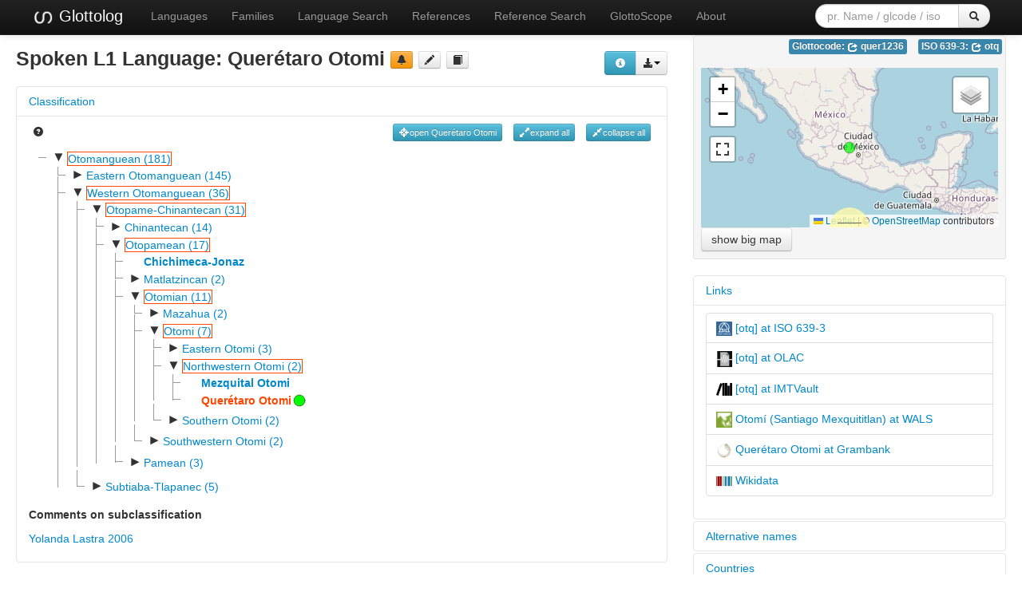

--- FILE ---
content_type: text/html; charset=utf-8
request_url: https://glottolog.org/resource/languoid/id/quer1236
body_size: 18376
content:
<!DOCTYPE html>
<html lang="en">
    
    
    <head>
        <meta charset="utf-8">
        <title>
            Glottolog 5.2 -
            Querétaro Otomi
        </title>
        <meta name="viewport" content="width=device-width, initial-scale=1.0">
        <meta name="description" content="">
        <meta name="author" content="">
        <link rel="shortcut icon"
              href="https://glottolog.org/static/favicon.ico?v=9f3f8cd893876bfacc0f4dc9f16a9c19"
              type="image/x-icon" />

        <link href="https://glottolog.org/clld-static/css/packed.2bdb87f7.css" rel="stylesheet">

        <script src="https://glottolog.org/clld-static/js/packed.d9597719.js"></script>

        <link rel="unapi-server" type="application/xml" title="unAPI" href="https://glottolog.org/unapi">
        <script src="https://glottolog.org/_js"></script>
        
    <link rel="alternate" type="application/rdf+xml" href="https://glottolog.org/resource/languoid/id/quer1236.rdf"
          title="Structured Descriptor Document (RDF/XML format)"/>
    <link rel="alternate" type="text/n3" href="https://glottolog.org/resource/languoid/id/quer1236.n3"
          title="Structured Descriptor Document (n3 format)"/>

    </head>
    <body id="r-language">
        

        <div id="top" class="navbar navbar-static-top navbar-inverse">
            <div class="navbar-inner">
                <div class="container-fluid">
                    <a class="btn btn-navbar" data-toggle="collapse" data-target=".nav-collapse">
                        <span class="icon-bar"></span>
                        <span class="icon-bar"></span>
                        <span class="icon-bar"></span>
                    </a>
                    
  <a class="brand" href="https://glottolog.org/" title="Glottolog 5.2">
      <img src="https://glottolog.org/static/glottolog_logo.png" width="28"/>
      Glottolog
  </a>

                    <div class="nav-collapse collapse">
                        <ul class="nav">
                        
                            <li id="menuitem_languages" class="">
                                <a href="https://glottolog.org/glottolog/language" title="Languages">Languages</a>
                            </li>
                        
                            <li id="menuitem_families" class="">
                                <a href="https://glottolog.org/glottolog/family" title="Families">Families</a>
                            </li>
                        
                            <li id="menuitem_search" class="">
                                <a href="https://glottolog.org/glottolog" title="Language Search">Language Search</a>
                            </li>
                        
                            <li id="menuitem_sources" class="">
                                <a href="https://glottolog.org/langdoc" title="References">References</a>
                            </li>
                        
                            <li id="menuitem_query" class="">
                                <a href="https://glottolog.org/langdoc/complexquery" title="Reference Search">Reference Search</a>
                            </li>
                        
                            <li id="menuitem_glottoscope" class="">
                                <a href="https://glottolog.org/langdoc/status" title="GlottoScope">GlottoScope</a>
                            </li>
                        
                            <li id="menuitem_about" class="">
                                <a href="https://glottolog.org/about" title="About">About</a>
                            </li>
                        </ul>
                    
  <div class="pull-right">
    <form class="navbar-form form-search" role="search" action="https://glottolog.org/glottolog">
      <div class="input-append">
        <input tabindex="1" type="text" class="search-query input-medium" placeholder="pr. Name / glcode / iso" name="search" id="site-search-input">
        <button tabindex="2" id="site-search-button" class="btn" type="submit"><i class="icon-search"></i></button>
      </div>
    </form>
  </div>

                    </div><!--/.nav-collapse -->
                </div>
            </div>
        </div>

        <div class="container-fluid">
            <abbr class="unapi-id" title="https%3A%2F%2Fglottolog.org%2Fresource%2Flanguoid%2Fid%2Fquer1236"></abbr>
                















<div class="row-fluid">
    <div class="span8">
        <div style="float: right; margin-top: 20px;"><div><div class="btn-group right"><button class="btn btn-info dl-widget-IRepresentation" data-content="&lt;div&gt;&lt;p&gt;You may download alternative representations of the data on
&amp;#34;Querétaro Otomi&amp;#34; by clicking the button &lt;i class=&#34;icon-download-alt&#34;&gt;&lt;/i&gt;&lt;/p&gt;&lt;dl&gt;&lt;dt&gt;Newick format&lt;/dt&gt;&lt;dd&gt;Classification tree represented in Newick format.
    &lt;/dd&gt;&lt;dt&gt;PhyloXML&lt;/dt&gt;&lt;dd&gt;Classification tree rooted at the current languoid represented in PhyloXML.
    &lt;/dd&gt;&lt;dt&gt;SVG Classification Tree&lt;/dt&gt;&lt;dd&gt;Classification tree rooted at the current languoid rendered as svg graphic in an
    HTML page.
    &lt;/dd&gt;&lt;/dl&gt;&lt;/div&gt;" type="button"><i class="icon-info-sign icon-white"></i></button><a class="btn dropdown-toggle" data-toggle="dropdown" href="#" id="rsc-dl-opener"><i class="icon-download-alt"></i><span class="caret"></span></a><ul class="dropdown-menu"><li><a href="#" id="rsc-dl-html" onclick="document.location.href = CLLD.route_url(&#34;language_alt&#34;, {&#34;ext&#34;: &#34;html&#34;, &#34;id&#34;: &#34;quer1236&#34;}); return false;">html</a></li><li><a href="#" id="rsc-dl-json" onclick="document.location.href = CLLD.route_url(&#34;language_alt&#34;, {&#34;ext&#34;: &#34;json&#34;, &#34;id&#34;: &#34;quer1236&#34;}); return false;">JSON</a></li><li><a href="#" id="rsc-dl-n3" onclick="document.location.href = CLLD.route_url(&#34;language_alt&#34;, {&#34;ext&#34;: &#34;n3&#34;, &#34;id&#34;: &#34;quer1236&#34;}); return false;">RDF serialized as n3</a></li><li><a href="#" id="rsc-dl-newick.txt" onclick="document.location.href = CLLD.route_url(&#34;language_alt&#34;, {&#34;ext&#34;: &#34;newick.txt&#34;, &#34;id&#34;: &#34;quer1236&#34;}); return false;">Newick format</a></li><li><a href="#" id="rsc-dl-nt" onclick="document.location.href = CLLD.route_url(&#34;language_alt&#34;, {&#34;ext&#34;: &#34;nt&#34;, &#34;id&#34;: &#34;quer1236&#34;}); return false;">RDF serialized as nt</a></li><li><a href="#" id="rsc-dl-phylo.xml" onclick="document.location.href = CLLD.route_url(&#34;language_alt&#34;, {&#34;ext&#34;: &#34;phylo.xml&#34;, &#34;id&#34;: &#34;quer1236&#34;}); return false;">PhyloXML</a></li><li><a href="#" id="rsc-dl-rdf" onclick="document.location.href = CLLD.route_url(&#34;language_alt&#34;, {&#34;ext&#34;: &#34;rdf&#34;, &#34;id&#34;: &#34;quer1236&#34;}); return false;">RDF serialized as xml</a></li><li><a href="#" id="rsc-dl-treeview.html" onclick="document.location.href = CLLD.route_url(&#34;language_alt&#34;, {&#34;ext&#34;: &#34;treeview.html&#34;, &#34;id&#34;: &#34;quer1236&#34;}); return false;">SVG Classification Tree</a></li><li><a href="#" id="rsc-dl-ttl" onclick="document.location.href = CLLD.route_url(&#34;language_alt&#34;, {&#34;ext&#34;: &#34;ttl&#34;, &#34;id&#34;: &#34;quer1236&#34;}); return false;">RDF serialized as turtle</a></li></ul></div><script>    $(document).ready(function() {
        $('.dl-widget-IRepresentation').clickover({
            html: true,
            title: 'Download information',
            placement: 'left',
            trigger: 'click'
        });
    });</script></div></div>
        <h3>
            Spoken L1 Language: <span class="level-language">Querétaro Otomi</span>
            <a class="btn-warning btn-mini btn" href="mailto:glottolog@eva.mpg.de?subject=Error%20in%20Glottolog%20languoid%20quer1236&amp;body=Dear%20Glottolog%20maintainers%2C%0A%0AI%20found%20an%20error%20in%20languoid%20quer1236%3A%20Quer%C3%A9taro%20Otomi." title="report a problem" type="button"><i class="icon-bell"></i></a>
            <a class="btn-mini btn" href="https://github.com/glottolog/glottolog/blob/master/languoids/tree/otom1299/west2783/otop1241/otop1242/otom1297/otom1300/nort3201/quer1236/md.ini" title="see on GitHub" type="button"><i class="icon-pencil"></i></a>
            <a class="btn-mini btn" href="#refs" title="go to references" type="button"><i class="icon-book"></i></a>
        </h3>

        
    <div class="accordion" id="Classification-accordion" style="margin-top: 1em; clear: right;">
        
    <div class="accordion-group">
        <div class="accordion-heading">
            <a class="accordion-toggle" data-toggle="collapse" data-parent="#Classification-accordion" href="#acc-Classification" title="click to hide or show Classification">
                Classification
            </a>
        </div>
        <div id="acc-Classification" class="accordion-body collapse in">
            <div class="accordion-inner">
                
            
            <div style="overflow: visible;">
                <ul class="inline pull-left">
                    <li>
                        <a href="https://glottolog.org/glottolog/glottologinformation#classification"><i class="icon-question-sign"></i></a>
                    </li>
                </ul>
                <ul class="inline pull-right">
                    <li><button class="btn-info btn-mini btn" onclick="GLOTTOLOG3.Tree.open(&#39;tree&#39;, &#39;quer1236&#39;, true)" title="open current node" type="button"><i class="icon-screenshot icon-white"></i>open Querétaro Otomi</button></li>
                    <li><button class="btn-info btn-mini btn" onclick="GLOTTOLOG3.Tree.open(&#39;tree&#39;)" title="expand all nodes (up to language level)" type="button"><i class="icon-resize-full icon-white"></i>expand all</button></li>
                    <li><button class="btn-info btn-mini btn" onclick="GLOTTOLOG3.Tree.close(&#39;tree&#39;)" title="collapse all nodes" type="button"><i class="icon-resize-small icon-white"></i>collapse all</button></li>
                </ul>
                <div id="tree">
                </div>

                    <h5>Comments on subclassification</h5>
                    <p><p><a class="Source" href="https://glottolog.org/resource/reference/id/310415" title="Yolanda Lastra 2006">Yolanda Lastra 2006</a> </p></p>

            </div>
        
        
            </div>
        </div>
    </div>

    </div>

        <script>
            $(document).ready(function () {
                GLOTTOLOG3.Tree.init('tree', [{"id": "otom1299", "pk": 21, "iso": null, "level": "family", "label": "Otomanguean (181)", "children": [{"id": "east2557", "pk": 471, "iso": null, "level": "family", "label": "Eastern Otomanguean (145)", "children": [{"id": "amuz1253", "pk": 1962, "iso": null, "level": "family", "label": "Amuzgo-Mixtecan (61)", "children": [{"id": "amuz1254", "pk": 3593, "iso": null, "level": "family", "label": "Amuzgoan (3)", "children": [{"id": "guer1243", "pk": 5494, "iso": "amu", "level": "language", "label": "Guerrero Amuzgo", "children": []}, {"id": "ipal1235", "pk": 5492, "iso": "azm", "level": "language", "label": "Ipalapa Amuzgo", "children": []}, {"id": "sanp1260", "pk": 5493, "iso": "azg", "level": "language", "label": "San Pedro Amuzgos Amuzgo", "children": []}]}, {"id": "mixt1422", "pk": 3592, "iso": null, "level": "family", "label": "Mixtecan (58)", "children": [{"id": "mixt1423", "pk": 5490, "iso": null, "level": "family", "label": "Mixtec-Cuicatec (55)", "children": [{"id": "cuic1234", "pk": 7901, "iso": null, "level": "family", "label": "Cuicatec (2)", "children": [{"id": "tepe1280", "pk": 10680, "iso": "cux", "level": "language", "label": "Tepeuxila Cuicatec", "children": [{"id": "sant1437", "pk": 13696, "iso": null, "level": "dialect", "label": "Santa Mar\u00eda P\u00e1palo", "children": []}]}, {"id": "teut1235", "pk": 10681, "iso": "cut", "level": "language", "label": "Teutila Cuicatec", "children": []}]}, {"id": "mixt1427", "pk": 7902, "iso": null, "level": "family", "label": "Mixtec (53)", "children": [{"id": "amol1236", "pk": 10685, "iso": "mbz", "level": "language", "label": "Amoltepec Mixtec", "children": []}, {"id": "cent2266", "pk": 10686, "iso": null, "level": "family", "label": "Central-Western Baja Mixtec (2)", "children": [{"id": "nort2986", "pk": 13704, "iso": "mxa", "level": "language", "label": "Northwest Oaxaca Mixtec", "children": []}, {"id": "sila1250", "pk": 13705, "iso": "mks", "level": "language", "label": "Silacayoapan Mixtec", "children": [{"id": "sans1274", "pk": 16466, "iso": null, "level": "dialect", "label": "San Sim\u00f3n Zahuatl\u00e1n", "children": []}]}]}, {"id": "coas1316", "pk": 10687, "iso": null, "level": "family", "label": "Coast Mixtec (7)", "children": [{"id": "east2746", "pk": 13706, "iso": null, "level": "family", "label": "East Coast Mixtec (3)", "children": [{"id": "chay1249", "pk": 16469, "iso": "mih", "level": "language", "label": "Chayuco Mixtec", "children": []}, {"id": "jami1235", "pk": 16468, "iso": "mxt", "level": "language", "label": "Jamiltepec Mixtec", "children": []}, {"id": "tutu1243", "pk": 16467, "iso": "mtu", "level": "language", "label": "Tututepec Mixtec", "children": [{"id": "sant1441", "pk": 18843, "iso": null, "level": "dialect", "label": "Santa Mar\u00eda Acatepec", "children": []}]}]}, {"id": "ixta1235", "pk": 13708, "iso": "vmj", "level": "language", "label": "Ixtayutla Mixtec", "children": []}, {"id": "west2832", "pk": 13707, "iso": null, "level": "family", "label": "West Coast Mixtec (3)", "children": [{"id": "pino1237", "pk": 16472, "iso": "mio", "level": "language", "label": "Pinotepa Nacional Mixtec", "children": []}, {"id": "sanj1281", "pk": 16470, "iso": "mjc", "level": "language", "label": "San Juan Colorado Mixtec", "children": []}, {"id": "sant1436", "pk": 16471, "iso": "mza", "level": "language", "label": "Santa Mar\u00eda Zacatepec Mixtec", "children": []}]}]}, {"id": "east2735", "pk": 10688, "iso": null, "level": "family", "label": "Eastern Alta Mixtec (11)", "children": [{"id": "diux1235", "pk": 13710, "iso": "xtd", "level": "language", "label": "Diuxi-Tilantongo Mixtec", "children": []}, {"id": "sout3400", "pk": 13709, "iso": null, "level": "family", "label": "Southeastern Alta Mixtec (9)", "children": [{"id": "sout3002", "pk": 16475, "iso": "mxy", "level": "language", "label": "Southeastern Nochixtl\u00e1n Mixtec", "children": []}, {"id": "teoz1234", "pk": 16473, "iso": null, "level": "family", "label": "Teozacoalco Mixtec (6)", "children": [{"id": "huit1252", "pk": 18844, "iso": "mxs", "level": "language", "label": "Huitepec Mixtec", "children": []}, {"id": "mitl1235", "pk": 18848, "iso": "vmm", "level": "language", "label": "Mitlatongo Mixtec", "children": []}, {"id": "sind1284", "pk": 18846, "iso": null, "level": "family", "label": "Sindihuic (2)", "children": [{"id": "sanm1294", "pk": 20781, "iso": "xtp", "level": "language", "label": "San Miguel Piedras Mixtec", "children": []}, {"id": "sind1277", "pk": 20780, "iso": "xts", "level": "language", "label": "Sindihui Mixtec", "children": []}]}, {"id": "tama1339", "pk": 18847, "iso": "vmx", "level": "language", "label": "Tamazola Mixtec", "children": []}, {"id": "yuta1240", "pk": 18845, "iso": "mab", "level": "language", "label": "Yutanduchi Mixtec", "children": []}]}, {"id": "tlaz1238", "pk": 16474, "iso": null, "level": "family", "label": "Tlazoyal-Penoles (2)", "children": [{"id": "peno1244", "pk": 18849, "iso": "mil", "level": "language", "label": "Pe\u00f1oles Mixtec", "children": [{"id": "sanm1297", "pk": 20784, "iso": null, "level": "dialect", "label": "San Mateo Tepantepec", "children": []}, {"id": "sant1445", "pk": 20783, "iso": null, "level": "dialect", "label": "Santa Mar\u00eda Pe\u00f1oles", "children": []}, {"id": "sant1446", "pk": 20782, "iso": null, "level": "dialect", "label": "Santiago Tlazoyaltepec", "children": []}]}, {"id": "tlaz1235", "pk": 18850, "iso": "mqh", "level": "language", "label": "Tlazoyaltepec Mixtec", "children": []}]}]}, {"id": "tida1235", "pk": 13711, "iso": "mtx", "level": "language", "label": "Tida\u00e1 Mixtec", "children": []}]}, {"id": "guer1245", "pk": 10693, "iso": null, "level": "family", "label": "Guerrero Mixtec (6)", "children": [{"id": "coic1240", "pk": 13720, "iso": null, "level": "family", "label": "Coicoyan-Metlatonoc (2)", "children": [{"id": "metl1238", "pk": 16479, "iso": "mxv", "level": "language", "label": "Metlat\u00f3noc Mixtec", "children": []}, {"id": "west2643", "pk": 16478, "iso": "jmx", "level": "language", "label": "Western Juxtlahuaca Mixtec", "children": [{"id": "coic1238", "pk": 18854, "iso": null, "level": "dialect", "label": "Coicoy\u00e1n", "children": []}, {"id": "cuev1239", "pk": 18851, "iso": null, "level": "dialect", "label": "Cuevas Mixtec", "children": []}, {"id": "sanj1280", "pk": 18853, "iso": null, "level": "dialect", "label": "San Juan Pi\u00f1as", "children": []}, {"id": "sanm1291", "pk": 18852, "iso": null, "level": "dialect", "label": "San Mart\u00edn Peras", "children": []}]}]}, {"id": "nucl1835", "pk": 13721, "iso": null, "level": "family", "label": "Nuclear Guerrero Mixtec (4)", "children": [{"id": "alac1244", "pk": 16481, "iso": "mim", "level": "language", "label": "Alacatlatzala Mixtec", "children": [{"id": "atla1271", "pk": 18859, "iso": null, "level": "dialect", "label": "Atlamajalcingo del Monte", "children": []}, {"id": "cuat1239", "pk": 18857, "iso": null, "level": "dialect", "label": "Cuatzoquitengo", "children": []}, {"id": "plan1238", "pk": 18861, "iso": null, "level": "dialect", "label": "Plan de Guadalupe", "children": []}, {"id": "poto1253", "pk": 18858, "iso": null, "level": "dialect", "label": "Potoichan", "children": []}, {"id": "toto1307", "pk": 18860, "iso": null, "level": "dialect", "label": "Tototepec", "children": []}]}, {"id": "alco1235", "pk": 16480, "iso": "xta", "level": "language", "label": "Alcozauca Mixtec", "children": [{"id": "petl1238", "pk": 18855, "iso": null, "level": "dialect", "label": "Petlacalancingo Mixtec", "children": []}, {"id": "xoch1238", "pk": 18856, "iso": null, "level": "dialect", "label": "Xochapa Mixtec", "children": []}]}, {"id": "sout3401", "pk": 16482, "iso": null, "level": "family", "label": "Southwestern Guerrero Mixtec (2)", "children": [{"id": "ayut1236", "pk": 18862, "iso": "miy", "level": "language", "label": "Ayutla Mixtec", "children": []}, {"id": "yolo1241", "pk": 18863, "iso": "xty", "level": "language", "label": "Yoloxochitl Mixtec", "children": []}]}]}]}, {"id": "juxt1235", "pk": 10682, "iso": "vmc", "level": "language", "label": "Juxtlahuaca Mixtec", "children": []}, {"id": "mixt1430", "pk": 10691, "iso": null, "level": "family", "label": "Mixtepec-Yucunicoco Mixtec (2)", "children": [{"id": "mixt1425", "pk": 13716, "iso": "mix", "level": "language", "label": "Mixtepec Mixtec", "children": []}, {"id": "yucu1254", "pk": 13717, "iso": null, "level": "language", "label": "Yucunicoco Mixtec", "children": []}]}, {"id": "nort3198", "pk": 10690, "iso": null, "level": "family", "label": "Northeastern Alta Mixtec (2)", "children": [{"id": "apas1235", "pk": 13714, "iso": "mip", "level": "language", "label": "Apasco-Apoala Mixtec", "children": []}, {"id": "soya1236", "pk": 13715, "iso": "vmq", "level": "language", "label": "Soyaltepec Mixtec", "children": []}]}, {"id": "nort3199", "pk": 10689, "iso": null, "level": "family", "label": "Northern Alta Mixtec (2)", "children": [{"id": "coat1241", "pk": 13713, "iso": "miz", "level": "language", "label": "Coatzospan Mixtec", "children": []}, {"id": "cuya1240", "pk": 13712, "iso": "xtu", "level": "language", "label": "Cuyamecalco Mixtec", "children": []}]}, {"id": "nort3200", "pk": 10683, "iso": null, "level": "family", "label": "Northern Baja Mixtec (3)", "children": [{"id": "chaz1235", "pk": 13697, "iso": "xtb", "level": "language", "label": "Chazumba Mixtec", "children": []}, {"id": "chig1239", "pk": 13699, "iso": "mii", "level": "language", "label": "Chigmecatitl\u00e1n Mixtec", "children": []}, {"id": "sout3001", "pk": 13698, "iso": "mit", "level": "language", "label": "Southern Puebla Mixtec", "children": []}]}, {"id": "tezo1241", "pk": 10692, "iso": null, "level": "family", "label": "Tezoatlanic (2)", "children": [{"id": "caca1250", "pk": 13719, "iso": "miu", "level": "language", "label": "Cacaloxtepec Mixtec", "children": []}, {"id": "tezo1238", "pk": 13718, "iso": "mxb", "level": "language", "label": "Tezoatl\u00e1n Mixtec", "children": [{"id": "tezo1239", "pk": 16477, "iso": null, "level": "dialect", "label": "Tezoatl\u00e1n", "children": []}, {"id": "yucu1251", "pk": 16476, "iso": null, "level": "dialect", "label": "Yucu \u00d1uti", "children": []}]}]}, {"id": "west2824", "pk": 10684, "iso": null, "level": "family", "label": "Western Alta Mixtec (14)", "children": [{"id": "nort2985", "pk": 13701, "iso": "xtn", "level": "language", "label": "Northern Tlaxiaco Mixtec", "children": [{"id": "mont1271", "pk": 16461, "iso": null, "level": "dialect", "label": "Monte Verde Mixtec", "children": []}, {"id": "yoso1238", "pk": 16460, "iso": null, "level": "dialect", "label": "Yoso\u00f1ama", "children": []}]}, {"id": "ocot1243", "pk": 13703, "iso": "mie", "level": "language", "label": "Ocotepec Mixtec", "children": [{"id": "sant1438", "pk": 16465, "iso": null, "level": "dialect", "label": "Santa Catarina Yosonotu", "children": []}]}, {"id": "sout3402", "pk": 13700, "iso": null, "level": "family", "label": "Southwestern Alta Mixtec (8)", "children": [{"id": "chal1278", "pk": 16459, "iso": null, "level": "family", "label": "Chalcatongic (7)", "children": [{"id": "atat1240", "pk": 18835, "iso": null, "level": "family", "label": "Atatlahuca-Monteverde (2)", "children": [{"id": "atat1238", "pk": 20777, "iso": "mib", "level": "language", "label": "Atatl\u00e1huca Mixtec", "children": []}, {"id": "sant1439", "pk": 20776, "iso": "mdv", "level": "language", "label": "Santa Luc\u00eda Monteverde Mixtec", "children": []}]}, {"id": "itun1239", "pk": 18834, "iso": "mce", "level": "language", "label": "Itundujia Mixtec", "children": []}, {"id": "sanm1295", "pk": 18833, "iso": "mig", "level": "language", "label": "San Miguel El Grande Mixtec", "children": [{"id": "sanm1296", "pk": 20775, "iso": null, "level": "dialect", "label": "San Miguel Chalcatongo", "children": []}, {"id": "sanp1259", "pk": 20773, "iso": null, "level": "dialect", "label": "San Pedro Molinos", "children": []}, {"id": "sant1443", "pk": 20772, "iso": null, "level": "dialect", "label": "Santa Catarina Ticu\u00e1", "children": []}, {"id": "sant1442", "pk": 20774, "iso": null, "level": "dialect", "label": "Santa Mar\u00eda Yosoy\u00faa", "children": []}]}, {"id": "sini1248", "pk": 18831, "iso": null, "level": "family", "label": "Sinicahua-Tijaltepec (2)", "children": [{"id": "sini1243", "pk": 20770, "iso": "xti", "level": "language", "label": "Sinicahua Mixtec", "children": []}, {"id": "tija1235", "pk": 20771, "iso": "xtl", "level": "language", "label": "Tijaltepec Mixtec", "children": []}]}, {"id": "yoso1239", "pk": 18832, "iso": "mpm", "level": "language", "label": "Yosond\u00faa Mixtec", "children": []}]}, {"id": "sout3000", "pk": 16458, "iso": "meh", "level": "language", "label": "Southwestern Tlaxiaco Mixtec", "children": [{"id": "nuyo1238", "pk": 18830, "iso": null, "level": "dialect", "label": "Nuyoo", "children": []}, {"id": "yucu1249", "pk": 18829, "iso": null, "level": "dialect", "label": "Yucuhiti", "children": []}]}]}, {"id": "tlax1236", "pk": 13702, "iso": null, "level": "family", "label": "Tlaxiacic (4)", "children": [{"id": "magd1235", "pk": 16463, "iso": "xtm", "level": "language", "label": "Magdalena Pe\u00f1asco Mixtec", "children": [{"id": "sana1284", "pk": 18842, "iso": null, "level": "dialect", "label": "San Agust\u00edn Tlacotepec", "children": []}, {"id": "sanc1244", "pk": 18840, "iso": null, "level": "dialect", "label": "San Crist\u00f3bal Amoltepec Mixtec", "children": []}, {"id": "sanm1293", "pk": 18838, "iso": null, "level": "dialect", "label": "San Mateo Pe\u00f1asco Mixtec", "children": []}, {"id": "sanm1292", "pk": 18841, "iso": null, "level": "dialect", "label": "San Miguel Achiutla Mixtec", "children": []}, {"id": "sant1440", "pk": 18839, "iso": null, "level": "dialect", "label": "Santo Domingo Heund\u00edo Mixtec", "children": []}]}, {"id": "taca1257", "pk": 16464, "iso": "xtt", "level": "language", "label": "Tacahua-Yolotepec Mixtec", "children": []}, {"id": "yucu1256", "pk": 16462, "iso": null, "level": "family", "label": "Yucuane-Teita (2)", "children": [{"id": "sanj1282", "pk": 18837, "iso": "xtj", "level": "language", "label": "Teita-Tataltepec Mixtec", "children": [{"id": "sanj1292", "pk": 20778, "iso": null, "level": "dialect", "label": "San Juan Teita", "children": []}, {"id": "sant1444", "pk": 20779, "iso": null, "level": "dialect", "label": "Santa Maria Tataltepec", "children": []}]}, {"id": "yucu1250", "pk": 18836, "iso": "mvg", "level": "language", "label": "Yucua\u00f1e Mixtec", "children": []}]}]}]}]}]}, {"id": "triq1251", "pk": 5491, "iso": null, "level": "family", "label": "Trique (3)", "children": [{"id": "chic1273", "pk": 7904, "iso": "trs", "level": "language", "label": "Chicahuaxtla Triqui", "children": [{"id": "lagu1250", "pk": 10694, "iso": null, "level": "dialect", "label": "Laguna", "children": []}]}, {"id": "copa1237", "pk": 7905, "iso": "trc", "level": "language", "label": "Copala Triqui", "children": []}, {"id": "sanm1298", "pk": 7903, "iso": "trq", "level": "language", "label": "San Mart\u00edn Itunyoso Triqui", "children": []}]}]}]}, {"id": "mang1426", "pk": 1964, "iso": null, "level": "family", "label": "Manguean (2)", "children": [{"id": "chia1262", "pk": 3597, "iso": "cip", "level": "language", "label": "Chiapanec", "children": []}, {"id": "moni1237", "pk": 3596, "iso": "mom", "level": "language", "label": "Mangue", "children": [{"id": "diri1255", "pk": 5504, "iso": null, "level": "dialect", "label": "Diria", "children": []}, {"id": "nucl1669", "pk": 5502, "iso": null, "level": "dialect", "label": "Jinotepe-Nindir\u00ed", "children": []}, {"id": "nagr1240", "pk": 5501, "iso": null, "level": "dialect", "label": "Nagrandan", "children": []}, {"id": "nico1263", "pk": 5500, "iso": null, "level": "dialect", "label": "Nicoya", "children": []}, {"id": "oris1240", "pk": 5503, "iso": null, "level": "dialect", "label": "Orisi", "children": []}, {"id": "orot1239", "pk": 5499, "iso": null, "level": "dialect", "label": "Oroti\u00f1a", "children": []}]}]}, {"id": "popo1292", "pk": 1963, "iso": null, "level": "family", "label": "Popoloca-Zapotecan (82)", "children": [{"id": "popo1293", "pk": 3594, "iso": null, "level": "family", "label": "Popolocan-Mazatecan (18)", "children": [{"id": "ixca1247", "pk": 5495, "iso": null, "level": "family", "label": "Ixcatec-Chocho-Popolocan (9)", "children": [{"id": "choc1278", "pk": 7906, "iso": null, "level": "family", "label": "Chocho-Popolocan (8)", "children": [{"id": "choc1279", "pk": 10695, "iso": "coz", "level": "language", "label": "Chochotec", "children": []}, {"id": "popo1294", "pk": 10696, "iso": null, "level": "family", "label": "Popolocan (7)", "children": [{"id": "sanl1248", "pk": 13724, "iso": "pps", "level": "language", "label": "San Lu\u00eds Temalacayuca Popoloca", "children": []}, {"id": "sanm1301", "pk": 13723, "iso": "pls", "level": "language", "label": "San Marcos Tlalcoyalco Popoloca", "children": []}, {"id": "sout3385", "pk": 13722, "iso": null, "level": "family", "label": "Southwestern Popolocan (5)", "children": [{"id": "coyo1236", "pk": 16483, "iso": "pbf", "level": "language", "label": "Coyotepec Popoloca", "children": [{"id": "sanm1302", "pk": 18865, "iso": null, "level": "dialect", "label": "San Mateo Zoyamazalco Popoloca", "children": []}, {"id": "sanv1243", "pk": 18864, "iso": null, "level": "dialect", "label": "San Vicente Coyotepec Popoloca", "children": []}]}, {"id": "sanj1285", "pk": 16485, "iso": "poe", "level": "language", "label": "San Juan Atzingo Popoloca", "children": []}, {"id": "tepe1282", "pk": 16484, "iso": null, "level": "family", "label": "Tepexi-Zapotitlan (3)", "children": [{"id": "mezo1235", "pk": 18868, "iso": "pbe", "level": "language", "label": "Mezontla Popoloca", "children": []}, {"id": "sanf1264", "pk": 18866, "iso": "pow", "level": "language", "label": "San Felipe Otlaltepec Popoloca", "children": [{"id": "huej1238", "pk": 20786, "iso": null, "level": "dialect", "label": "Huejonapan", "children": []}, {"id": "sant1453", "pk": 20785, "iso": null, "level": "dialect", "label": "Santa Mar\u00eda Nativitas", "children": []}]}, {"id": "sant1454", "pk": 18867, "iso": "pca", "level": "language", "label": "Santa In\u00e9s Ahuatempan Popoloca", "children": [{"id": "ahua1238", "pk": 20788, "iso": null, "level": "dialect", "label": "Ahuatempan Popoloca", "children": []}, {"id": "todo1238", "pk": 20787, "iso": null, "level": "dialect", "label": "Todos Santos Almolonga Popoloca", "children": []}]}]}]}]}]}, {"id": "ixca1245", "pk": 7907, "iso": "ixc", "level": "language", "label": "Ixcatec", "children": []}]}, {"id": "maza1295", "pk": 5496, "iso": null, "level": "family", "label": "Mazatecan (9)", "children": [{"id": "maza1309", "pk": 7911, "iso": null, "level": "family", "label": "Central Mazatec (2)", "children": [{"id": "huau1238", "pk": 10701, "iso": "mau", "level": "language", "label": "Huautla Mazatec", "children": [{"id": "sanm1303", "pk": 13735, "iso": null, "level": "dialect", "label": "San Mateo", "children": []}, {"id": "sanm1304", "pk": 13734, "iso": null, "level": "dialect", "label": "San Miguel", "children": []}]}, {"id": "maza1296", "pk": 10702, "iso": "vmz", "level": "language", "label": "Mazatl\u00e1n Mazatec", "children": [{"id": "loma1263", "pk": 13736, "iso": null, "level": "dialect", "label": "Loma Grande", "children": []}, {"id": "zoya1238", "pk": 13737, "iso": null, "level": "dialect", "label": "Zoyaltitla", "children": []}]}]}, {"id": "chiq1250", "pk": 7908, "iso": "maq", "level": "language", "label": "Chiquihuitl\u00e1n Mazatec", "children": []}, {"id": "teco1234", "pk": 7910, "iso": null, "level": "family", "label": "Northwest Alta Mazatec (2)", "children": [{"id": "pueb1234", "pk": 10700, "iso": "pbm", "level": "language", "label": "Puebla and Northeastern Mazatec", "children": [{"id": "sanf1265", "pk": 13731, "iso": null, "level": "dialect", "label": "San Francisco Huehuetl\u00e1n Mazatec", "children": []}, {"id": "sanl1250", "pk": 13732, "iso": null, "level": "dialect", "label": "San Lorenzo Cuanecuiltitla Mazatec", "children": []}, {"id": "sant1456", "pk": 13733, "iso": null, "level": "dialect", "label": "Santa Ana Ateixtlahuaca Mazatec", "children": []}]}, {"id": "sanj1286", "pk": 10699, "iso": "maa", "level": "language", "label": "San Jer\u00f3nimo Tec\u00f3atl Mazatec", "children": [{"id": "sana1287", "pk": 13728, "iso": null, "level": "dialect", "label": "San Antonio Eloxochitl\u00e1n Mazatec", "children": []}, {"id": "sanl1249", "pk": 13730, "iso": null, "level": "dialect", "label": "San Lucas Zoquiapan Mazatec", "children": []}, {"id": "sans1275", "pk": 13729, "iso": null, "level": "dialect", "label": "San San Jer\u00f3nimo Mazatec", "children": []}, {"id": "sant1455", "pk": 13727, "iso": null, "level": "dialect", "label": "Santa Cruz Ocopetatillo Mazatec", "children": []}]}]}, {"id": "vall1259", "pk": 7909, "iso": null, "level": "family", "label": "Valley Mazatec (4)", "children": [{"id": "ayau1236", "pk": 10697, "iso": null, "level": "family", "label": "Ayautlic (3)", "children": [{"id": "ayau1235", "pk": 13726, "iso": "vmy", "level": "language", "label": "Ayautla Mazatec", "children": []}, {"id": "nort3406", "pk": 13725, "iso": null, "level": "family", "label": "Northern Baja Mazatec (2)", "children": [{"id": "ixca1246", "pk": 16486, "iso": "mzi", "level": "language", "label": "Ixcatl\u00e1n Mazatec", "children": []}, {"id": "soya1237", "pk": 16487, "iso": "vmp", "level": "language", "label": "Soyaltepec Mazatec", "children": []}]}]}, {"id": "jala1237", "pk": 10698, "iso": "maj", "level": "language", "label": "Jalapa De D\u00edaz Mazatec", "children": []}]}]}]}, {"id": "zapo1436", "pk": 3595, "iso": null, "level": "family", "label": "Zapotecan (64)", "children": [{"id": "chat1268", "pk": 5497, "iso": null, "level": "family", "label": "Chatino (7)", "children": [{"id": "core1263", "pk": 7913, "iso": null, "level": "family", "label": "Core Chatino (6)", "children": [{"id": "coas1314", "pk": 10703, "iso": null, "level": "family", "label": "Coastal Chatino (5)", "children": [{"id": "east2736", "pk": 13739, "iso": null, "level": "family", "label": "Eastern Chatino (4)", "children": [{"id": "east2558", "pk": 16491, "iso": "cly", "level": "language", "label": "Eastern Highland Chatino", "children": []}, {"id": "nopa1235", "pk": 16490, "iso": "cya", "level": "language", "label": "Nopala Chatino", "children": []}, {"id": "west2644", "pk": 16488, "iso": "ctp", "level": "language", "label": "Western Highland Chatino", "children": [{"id": "pani1261", "pk": 18870, "iso": null, "level": "dialect", "label": "Panixtlahuaca Chatino", "children": []}, {"id": "sanj1283", "pk": 18871, "iso": null, "level": "dialect", "label": "San Juan Quiahije Chatino", "children": []}, {"id": "yait1239", "pk": 18869, "iso": null, "level": "dialect", "label": "Yaitepec Chatino", "children": []}]}, {"id": "zaca1242", "pk": 16489, "iso": "ctz", "level": "language", "label": "Zacatepec Chatino", "children": []}]}, {"id": "tata1258", "pk": 13738, "iso": "cta", "level": "language", "label": "Tataltepec Chatino", "children": []}]}, {"id": "zenz1235", "pk": 10704, "iso": "czn", "level": "language", "label": "Zenzontepec Chatino", "children": []}]}, {"id": "teoj1234", "pk": 7912, "iso": null, "level": "language", "label": "Teojomulco Chatino", "children": []}]}, {"id": "zapo1437", "pk": 5498, "iso": "zap", "level": "family", "label": "Zapotec (57)", "children": [{"id": "nucl1765", "pk": 7916, "iso": null, "level": "family", "label": "Core Zapotec (53)", "children": [{"id": "macr1276", "pk": 10707, "iso": null, "level": "family", "label": "Macrocoatecano (6)", "children": [{"id": "amat1239", "pk": 13742, "iso": null, "level": "family", "label": "Amatecano (2)", "children": [{"id": "amat1238", "pk": 16493, "iso": "zpo", "level": "language", "label": "Amatl\u00e1n Zapotec", "children": []}, {"id": "tlac1240", "pk": 16492, "iso": "zpk", "level": "language", "label": "Tlacolulita Zapotec", "children": []}]}, {"id": "coat1245", "pk": 13743, "iso": null, "level": "family", "label": "Coatecano (3)", "children": [{"id": "coat1242", "pk": 16494, "iso": null, "level": "family", "label": "Coatlan-Loxicha Zapotec (2)", "children": [{"id": "coat1243", "pk": 18872, "iso": "zps", "level": "language", "label": "Coatl\u00e1n Zapotec", "children": []}, {"id": "sanb1241", "pk": 18873, "iso": "zpx", "level": "language", "label": "San Baltazar Loxicha Zapotec", "children": []}]}, {"id": "sanv1242", "pk": 16495, "iso": "zpt", "level": "language", "label": "San Vicente Coatl\u00e1n Zapotec", "children": []}]}, {"id": "coat1244", "pk": 13744, "iso": "zca", "level": "language", "label": "Coatecas Altas Zapotec", "children": []}]}, {"id": "core1259", "pk": 10709, "iso": null, "level": "family", "label": "Narrow Core Zapotec (44)", "children": [{"id": "cent2146", "pk": 13749, "iso": null, "level": "family", "label": "Central Core Zapotec (27)", "children": [{"id": "asun1236", "pk": 16503, "iso": "zoo", "level": "language", "label": "Asunci\u00f3n Mixtepec Zapotec", "children": []}, {"id": "ayoq1235", "pk": 16508, "iso": "zaf", "level": "language", "label": "Ayoquesco Zapotec", "children": []}, {"id": "sout3003", "pk": 16506, "iso": null, "level": "family", "label": "Cisyautepeque\u00f1o (7)", "children": [{"id": "lapa1249", "pk": 18885, "iso": "ztl", "level": "language", "label": "Lapagu\u00eda-Guivini Zapotec", "children": []}, {"id": "mixt1428", "pk": 18890, "iso": null, "level": "family", "label": "Mixtepec-Quioquitani-Quieri Zapotec (2)", "children": [{"id": "mixt1426", "pk": 20806, "iso": "zpm", "level": "language", "label": "Mixtepec Zapotec", "children": [{"id": "sanj1288", "pk": 22457, "iso": null, "level": "dialect", "label": "San Juan Mixtepec Zapoteco", "children": []}, {"id": "sanp1262", "pk": 22458, "iso": null, "level": "dialect", "label": "San Pedro Mixtepec Zapoteco", "children": []}]}, {"id": "quio1241", "pk": 20805, "iso": "ztq", "level": "language", "label": "Quioquitani-Quieri Zapotec", "children": [{"id": "quie1238", "pk": 22455, "iso": null, "level": "dialect", "label": "Quier\u00ed Zapotec", "children": []}, {"id": "quio1242", "pk": 22456, "iso": null, "level": "dialect", "label": "Quioquitani Zapotec", "children": []}]}]}, {"id": "sant1451", "pk": 18887, "iso": "zpi", "level": "language", "label": "Santa Mar\u00eda Quiegolani Zapotec", "children": []}, {"id": "sant1452", "pk": 18889, "iso": "zpr", "level": "language", "label": "Santiago Xanica Zapotec", "children": []}, {"id": "xada1235", "pk": 18888, "iso": "zax", "level": "language", "label": "Xadani Zapotec", "children": []}, {"id": "xana1235", "pk": 18886, "iso": "ztg", "level": "language", "label": "Xanagu\u00eda Zapotec", "children": []}]}, {"id": "maza1294", "pk": 16498, "iso": "zpy", "level": "language", "label": "Mazaltepec Zapotec", "children": []}, {"id": "mitl1236", "pk": 16500, "iso": "zaw", "level": "language", "label": "Mitla Zapotec", "children": [{"id": "sant1449", "pk": 18882, "iso": null, "level": "dialect", "label": "Santiago Matatl\u00e1n Zapotec", "children": []}]}, {"id": "sanp1261", "pk": 16504, "iso": "zpf", "level": "language", "label": "San Pedro Quiatoni Zapotec", "children": []}, {"id": "sant1448", "pk": 16507, "iso": "ztn", "level": "language", "label": "Santa Catarina Albarradas Zapotec", "children": []}, {"id": "sant1450", "pk": 16505, "iso": "zas", "level": "language", "label": "Santo Domingo Albarradas Zapotec", "children": []}, {"id": "teja1235", "pk": 16501, "iso": "ztt", "level": "language", "label": "Tejalapan Zapotec", "children": []}, {"id": "tran1297", "pk": 16502, "iso": null, "level": "family", "label": "Transyautepecan (4)", "children": [{"id": "nort3369", "pk": 18883, "iso": null, "level": "family", "label": "Northeast Tehuantepec (2)", "children": [{"id": "guev1238", "pk": 20801, "iso": "zpg", "level": "language", "label": "Guevea De Humboldt Zapotec", "children": [{"id": "guev1240", "pk": 22454, "iso": null, "level": "dialect", "label": "Guevea de Humboldt", "children": []}, {"id": "sant1463", "pk": 22453, "iso": null, "level": "dialect", "label": "Santa Mar\u00eda Guenagati", "children": []}]}, {"id": "peta1247", "pk": 20802, "iso": "zpe", "level": "language", "label": "Petapa Zapotec", "children": []}]}, {"id": "nort3370", "pk": 18884, "iso": null, "level": "family", "label": "Northeast Yautepec (2)", "children": [{"id": "lach1250", "pk": 20804, "iso": "zpa", "level": "language", "label": "Lachiguiri Zapotec", "children": []}, {"id": "quia1235", "pk": 20803, "iso": "zpj", "level": "language", "label": "Quiavicuzas Zapotec", "children": []}]}]}, {"id": "west2947", "pk": 16499, "iso": null, "level": "family", "label": "Western Valley Zapotec (8)", "children": [{"id": "chic1274", "pk": 18878, "iso": "zpv", "level": "language", "label": "Chichicapan Zapotec", "children": []}, {"id": "exte1234", "pk": 18880, "iso": null, "level": "family", "label": "Extended Ocotepec Zapotec (5)", "children": [{"id": "isth1244", "pk": 20793, "iso": "zai", "level": "language", "label": "Isthmus Zapotec", "children": []}, {"id": "ocot1244", "pk": 20794, "iso": "zac", "level": "language", "label": "Ocotl\u00e1n Zapotec", "children": []}, {"id": "tilq1236", "pk": 20795, "iso": null, "level": "family", "label": "Tilquiapanic (2)", "children": [{"id": "sant1447", "pk": 22452, "iso": "zpn", "level": "language", "label": "Santa In\u00e9s Yatzechi Zapotec", "children": [{"id": "zaac1238", "pk": 23973, "iso": null, "level": "dialect", "label": "Zaachila", "children": []}]}, {"id": "tilq1235", "pk": 22451, "iso": "zts", "level": "language", "label": "Tilquiapan Zapotec", "children": []}]}, {"id": "zaac1239", "pk": 20796, "iso": "ztx", "level": "language", "label": "Zaachila Zapotec", "children": []}]}, {"id": "guil1236", "pk": 18879, "iso": "ztu", "level": "language", "label": "G\u00fcil\u00e1 Zapotec", "children": []}, {"id": "sanj1284", "pk": 18881, "iso": "zab", "level": "language", "label": "Western Tlacolula Valley Zapotec", "children": [{"id": "jali1244", "pk": 20800, "iso": null, "level": "dialect", "label": "Jalieza Zapotec", "children": []}, {"id": "sanj1289", "pk": 20798, "iso": null, "level": "dialect", "label": "San Juan Guelav\u00eda Zapotec", "children": []}, {"id": "sanm1299", "pk": 20797, "iso": null, "level": "dialect", "label": "San Mart\u00edn Tilcajete Zapotec", "children": []}, {"id": "teot1238", "pk": 20799, "iso": null, "level": "dialect", "label": "Teotitl\u00e1n del Valle Zapotec", "children": []}]}]}]}, {"id": "miah1236", "pk": 13748, "iso": null, "level": "family", "label": "Miahuatecano (5)", "children": [{"id": "miah1237", "pk": 16497, "iso": null, "level": "family", "label": "Miahuateco (4)", "children": [{"id": "miah1235", "pk": 18875, "iso": "zam", "level": "language", "label": "Cuixtla-Xitla Zapotec", "children": []}, {"id": "loxi1235", "pk": 18874, "iso": "ztp", "level": "language", "label": "Loxicha Zapotec", "children": [{"id": "cand1249", "pk": 20789, "iso": null, "level": "dialect", "label": "Candelaria Loxicha Zapotec", "children": []}, {"id": "sana1285", "pk": 20790, "iso": null, "level": "dialect", "label": "San Agust\u00edn Loxicha Zapotec", "children": []}]}, {"id": "ozol1235", "pk": 18877, "iso": "zao", "level": "language", "label": "Ozolotepec Zapotec", "children": [{"id": "sang1340", "pk": 20791, "iso": null, "level": "dialect", "label": "San Gregorio Ozolotepec Zapotec", "children": []}, {"id": "sanm1300", "pk": 20792, "iso": null, "level": "dialect", "label": "San Marcial Ozolotepec Zapotec", "children": []}]}, {"id": "sana1286", "pk": 18876, "iso": "ztm", "level": "language", "label": "San Agust\u00edn Mixtepec Zapotec", "children": []}]}, {"id": "yaut1235", "pk": 16496, "iso": "zpb", "level": "language", "label": "Yautepec Zapotec", "children": []}]}, {"id": "nort2987", "pk": 13750, "iso": null, "level": "family", "label": "Northern Core Zapotec (12)", "children": [{"id": "cajo1239", "pk": 16511, "iso": null, "level": "family", "label": "Cajonosic (5)", "children": [{"id": "cajo1238", "pk": 18897, "iso": "zad", "level": "language", "label": "Cajonos Zapotec", "children": [{"id": "nucl1670", "pk": 20811, "iso": null, "level": "dialect", "label": "Nuclear Cajonos Zapotec", "children": []}, {"id": "yaga1261", "pk": 20810, "iso": null, "level": "dialect", "label": "Yaganiza-Xagac\u00eda Zapotec", "children": []}]}, {"id": "taba1268", "pk": 18899, "iso": "zat", "level": "language", "label": "Tabaa Zapotec", "children": []}, {"id": "yala1267", "pk": 18900, "iso": "zpu", "level": "language", "label": "Yal\u00e1lag Zapotec", "children": []}, {"id": "yatz1235", "pk": 18901, "iso": "zav", "level": "language", "label": "Yatzachi Zapotec", "children": []}, {"id": "zoog1238", "pk": 18898, "iso": "zpq", "level": "language", "label": "Zoogocho Zapotec", "children": [{"id": "tabe1238", "pk": 20812, "iso": null, "level": "dialect", "label": "Tabehua", "children": []}, {"id": "yali1256", "pk": 20814, "iso": null, "level": "dialect", "label": "Yalina", "children": []}, {"id": "zoog1239", "pk": 20813, "iso": null, "level": "dialect", "label": "Zoogocho", "children": []}]}]}, {"id": "choa1237", "pk": 16512, "iso": "zpc", "level": "language", "label": "Choapan Zapotec", "children": []}, {"id": "rinc1237", "pk": 16510, "iso": null, "level": "family", "label": "Rinconic (2)", "children": [{"id": "rinc1236", "pk": 18896, "iso": "zar", "level": "language", "label": "Rinc\u00f3n Zapotec", "children": [{"id": "east2891", "pk": 20809, "iso": null, "level": "dialect", "label": "Eastern Rinc\u00f3n Zapotec", "children": []}, {"id": "lasd1234", "pk": 20808, "iso": "zcd", "level": "dialect", "label": "Las Delicias Zapotec", "children": []}, {"id": "sout3004", "pk": 20807, "iso": "zsr", "level": "dialect", "label": "Southern Rincon Zapotec", "children": []}]}, {"id": "yate1242", "pk": 18895, "iso": "zty", "level": "language", "label": "Yatee Zapotec", "children": []}]}, {"id": "sier1251", "pk": 16509, "iso": null, "level": "family", "label": "Sierra Juarezic (4)", "children": [{"id": "aloa1235", "pk": 18893, "iso": "zaq", "level": "language", "label": "Alo\u00e1pam Zapotec", "children": []}, {"id": "sier1250", "pk": 18891, "iso": "zaa", "level": "language", "label": "Sierra de Ju\u00e1rez Zapotec", "children": []}, {"id": "sout3005", "pk": 18892, "iso": "zpd", "level": "language", "label": "Southeastern Ixtl\u00e1n Zapotec", "children": []}, {"id": "yare1249", "pk": 18894, "iso": "zae", "level": "language", "label": "Yareni Zapotec", "children": []}]}]}]}, {"id": "papa1270", "pk": 10708, "iso": null, "level": "family", "label": "Papabuco (3)", "children": [{"id": "elot1235", "pk": 13747, "iso": "zte", "level": "language", "label": "Elotepec Zapotec", "children": []}, {"id": "texm1235", "pk": 13745, "iso": "zpz", "level": "language", "label": "Texmelucan Zapotec", "children": []}, {"id": "zani1235", "pk": 13746, "iso": "zpw", "level": "language", "label": "Zaniza Zapotec", "children": []}]}]}, {"id": "solt1234", "pk": 7914, "iso": null, "level": "language", "label": "Soltec", "children": []}, {"id": "west2645", "pk": 7915, "iso": null, "level": "family", "label": "West Zapotec (3)", "children": [{"id": "toto1308", "pk": 10706, "iso": "zph", "level": "language", "label": "Totomachapan Zapotec", "children": []}, {"id": "west2646", "pk": 10705, "iso": null, "level": "family", "label": "West-Central West Zapotec (2)", "children": [{"id": "elal1235", "pk": 13740, "iso": "zpp", "level": "language", "label": "El Alto Zapotec", "children": []}, {"id": "lach1249", "pk": 13741, "iso": "zpl", "level": "language", "label": "Lachix\u00edo Zapotec", "children": []}]}]}]}]}]}]}, {"id": "west2783", "pk": 472, "iso": null, "level": "family", "label": "Western Otomanguean (36)", "children": [{"id": "otop1241", "pk": 1965, "iso": null, "level": "family", "label": "Otopame-Chinantecan (31)", "children": [{"id": "chin1484", "pk": 3599, "iso": null, "level": "family", "label": "Chinantecan (14)", "children": [{"id": "cent2365", "pk": 5509, "iso": null, "level": "family", "label": "Central-Eastern Chinantec (12)", "children": [{"id": "nort3349", "pk": 7925, "iso": null, "level": "family", "label": "Northwestern Chinantec (7)", "children": [{"id": "chin1486", "pk": 10717, "iso": null, "level": "family", "label": "Chinantec Group I (5)", "children": [{"id": "ojit1237", "pk": 13763, "iso": "chj", "level": "language", "label": "Ojitl\u00e1n Chinantec", "children": []}, {"id": "soch1239", "pk": 13764, "iso": "cso", "level": "language", "label": "Sochiapam Chinantec", "children": []}, {"id": "tlac1238", "pk": 13762, "iso": null, "level": "family", "label": "Tlacoatzintepec-Chiltepec (2)", "children": [{"id": "chil1282", "pk": 16516, "iso": "csa", "level": "language", "label": "Chiltepec Chinantec", "children": []}, {"id": "tlac1239", "pk": 16517, "iso": "ctl", "level": "language", "label": "Tlacoatzintepec Chinantec", "children": []}]}, {"id": "usil1237", "pk": 13765, "iso": "cuc", "level": "language", "label": "Usila Chinantec", "children": []}]}, {"id": "chin1487", "pk": 10718, "iso": null, "level": "family", "label": "Chinantec Group II (2)", "children": [{"id": "pala1351", "pk": 13767, "iso": "cpa", "level": "language", "label": "Palantla Chinantec", "children": []}, {"id": "tepe1279", "pk": 13766, "iso": "cnt", "level": "language", "label": "Tepetotutla Chinantec", "children": []}]}]}, {"id": "sout3333", "pk": 7926, "iso": null, "level": "family", "label": "Southeastern Chinantec (5)", "children": [{"id": "chin1485", "pk": 10719, "iso": null, "level": "family", "label": "Chinantec Group III (2)", "children": [{"id": "ozum1235", "pk": 13768, "iso": "chz", "level": "language", "label": "Ozumac\u00edn Chinantec", "children": [{"id": "ayot1238", "pk": 16518, "iso": null, "level": "dialect", "label": "Ayotzintepec", "children": []}]}, {"id": "vall1253", "pk": 13769, "iso": "cvn", "level": "language", "label": "Valle Nacional Chinantec", "children": []}]}, {"id": "chin1489", "pk": 10720, "iso": null, "level": "family", "label": "Chinantec Group IV (3)", "children": [{"id": "lala1270", "pk": 13771, "iso": "cnl", "level": "language", "label": "Lalana Chinantec", "children": []}, {"id": "leal1235", "pk": 13770, "iso": "cle", "level": "language", "label": "Lealao Chinantec", "children": []}, {"id": "tepi1241", "pk": 13772, "iso": "cte", "level": "language", "label": "Tepinapa Chinantec", "children": []}]}]}]}, {"id": "chin1488", "pk": 5510, "iso": null, "level": "family", "label": "Chinantec Group V (2)", "children": [{"id": "coma1246", "pk": 7927, "iso": "cco", "level": "language", "label": "Comaltepec Chinantec", "children": []}, {"id": "quio1240", "pk": 7928, "iso": "chq", "level": "language", "label": "Quiotepec Chinantec", "children": [{"id": "yolo1240", "pk": 10721, "iso": null, "level": "dialect", "label": "Yolox Chinanteco", "children": []}]}]}]}, {"id": "otop1242", "pk": 3598, "iso": null, "level": "family", "label": "Otopamean (17)", "children": [{"id": "chic1272", "pk": 5508, "iso": "pei", "level": "language", "label": "Chichimeca-Jonaz", "children": []}, {"id": "matl1258", "pk": 5506, "iso": null, "level": "family", "label": "Matlatzincan (2)", "children": [{"id": "atzi1235", "pk": 7921, "iso": "ocu", "level": "language", "label": "Atzingo Matlatzinca", "children": []}, {"id": "sanf1262", "pk": 7920, "iso": "mat", "level": "language", "label": "San Francisco Matlatzinca", "children": []}]}, {"id": "otom1297", "pk": 5507, "iso": null, "level": "family", "label": "Otomian (11)", "children": [{"id": "maza1293", "pk": 7922, "iso": null, "level": "family", "label": "Mazahua (2)", "children": [{"id": "cent2144", "pk": 10710, "iso": "maz", "level": "language", "label": "Central Mazahua", "children": [{"id": "atla1270", "pk": 13752, "iso": null, "level": "dialect", "label": "Atlacomulco-Temascalcingo", "children": []}, {"id": "sanm1290", "pk": 13753, "iso": null, "level": "dialect", "label": "San Miguel Tenoxtitl\u00e1n", "children": []}, {"id": "sant1435", "pk": 13751, "iso": null, "level": "dialect", "label": "Santa Mar\u00eda Citendej\u00e9-Banos", "children": []}]}, {"id": "mich1246", "pk": 10711, "iso": "mmc", "level": "language", "label": "Michoac\u00e1n Mazahua", "children": []}]}, {"id": "otom1300", "pk": 7923, "iso": null, "level": "family", "label": "Otomi (7)", "children": [{"id": "east2737", "pk": 10712, "iso": null, "level": "family", "label": "Eastern Otomi (3)", "children": [{"id": "east2556", "pk": 13755, "iso": "otm", "level": "language", "label": "Eastern Highland Otomi", "children": []}, {"id": "tena1241", "pk": 13754, "iso": "otn", "level": "language", "label": "Tenango Otomi", "children": []}, {"id": "texc1235", "pk": 13756, "iso": "otx", "level": "language", "label": "Texcatepec Otomi", "children": []}]}, {"id": "nort3201", "pk": 10713, "iso": null, "level": "family", "label": "Northwestern Otomi (2)", "children": [{"id": "mezq1235", "pk": 13758, "iso": "ote", "level": "language", "label": "Mezquital Otomi", "children": []}, {"id": "quer1236", "pk": 13757, "iso": "otq", "level": "language", "label": "Quer\u00e9taro Otomi", "children": [], "map_marker": "[data-uri]"}]}, {"id": "sout3245", "pk": 10714, "iso": null, "level": "family", "label": "Southern Otomi (2)", "children": [{"id": "ixte1237", "pk": 13759, "iso": "otz", "level": "language", "label": "Ixtenco Otomi", "children": []}, {"id": "tila1239", "pk": 13760, "iso": "otl", "level": "language", "label": "Tilapa Otomi", "children": [{"id": "ocoy1234", "pk": 16515, "iso": null, "level": "dialect", "label": "Ocoyoacac Otomi", "children": []}, {"id": "sanp1264", "pk": 16514, "iso": null, "level": "dialect", "label": "San Pedro Atlapulco Otomi", "children": []}, {"id": "sant1466", "pk": 16513, "iso": null, "level": "dialect", "label": "Santiago Tilapa Otomi", "children": []}]}]}]}, {"id": "sout3168", "pk": 7924, "iso": null, "level": "family", "label": "Southwestern Otomi (2)", "children": [{"id": "esta1236", "pk": 10715, "iso": "ots", "level": "language", "label": "Estado de M\u00e9xico Otomi", "children": [{"id": "sanf1263", "pk": 13761, "iso": null, "level": "dialect", "label": "San Felipe Santiago Otom\u00ed", "children": []}]}, {"id": "temo1245", "pk": 10716, "iso": "ott", "level": "language", "label": "Temoaya Otomi", "children": []}]}]}, {"id": "pame1260", "pk": 5505, "iso": null, "level": "family", "label": "Pamean (3)", "children": [{"id": "cent2145", "pk": 7918, "iso": "pbs", "level": "language", "label": "Central Pame", "children": []}, {"id": "nort2984", "pk": 7917, "iso": "pmq", "level": "language", "label": "Northern Pame", "children": []}, {"id": "sout2999", "pk": 7919, "iso": "pmz", "level": "language", "label": "Southern Pame", "children": []}]}]}]}, {"id": "subt1249", "pk": 1966, "iso": null, "level": "family", "label": "Subtiaba-Tlapanec (5)", "children": [{"id": "meph1234", "pk": 3600, "iso": null, "level": "family", "label": "Mephaa (4)", "children": [{"id": "azoy1236", "pk": 5511, "iso": "tpc", "level": "language", "label": "Azoy\u00fa Me'phaa", "children": []}, {"id": "nort3350", "pk": 5512, "iso": null, "level": "family", "label": "North-Central Mephaa (3)", "children": [{"id": "mali1285", "pk": 7929, "iso": "tcf", "level": "language", "label": "Malinaltepec Me'phaa", "children": [{"id": "huiz1244", "pk": 10723, "iso": null, "level": "dialect", "label": "Huizapula-Zapotitl\u00e1n Tablas", "children": []}, {"id": "mali1286", "pk": 10724, "iso": null, "level": "dialect", "label": "Malinaltepec", "children": []}, {"id": "zila1239", "pk": 10722, "iso": null, "level": "dialect", "label": "Zilacayotitl\u00e1n", "children": []}]}, {"id": "west2948", "pk": 7930, "iso": null, "level": "family", "label": "West-Central Mephaa (2)", "children": [{"id": "acat1239", "pk": 10725, "iso": "tpx", "level": "language", "label": "Acatepec Me'phaa", "children": [{"id": "acat1240", "pk": 13775, "iso": null, "level": "dialect", "label": "Acatepec", "children": []}, {"id": "plat1255", "pk": 13774, "iso": null, "level": "dialect", "label": "Platanillo", "children": []}, {"id": "zapo1435", "pk": 13773, "iso": null, "level": "dialect", "label": "Zapotitl\u00e1n Tablas", "children": []}]}, {"id": "tlac1237", "pk": 10726, "iso": "tpl", "level": "language", "label": "Tlacoapa Me'phaa", "children": []}]}]}]}, {"id": "subt1250", "pk": 3601, "iso": "sut", "level": "language", "label": "Subtiaba", "children": []}]}]}]}], 'quer1236');
            });
        </script>

            
            
    <div class="accordion" id="Endangerment-accordion" style="margin-top: 1em; clear: right;">
        
    <div class="accordion-group">
        <div class="accordion-heading">
            <a class="accordion-toggle" data-toggle="collapse" data-parent="#Endangerment-accordion" href="#acc-Endangerment" title="click to hide or show Endangerment">
                Endangerment
            </a>
        </div>
        <div id="acc-Endangerment" class="accordion-body collapse in">
            <div class="accordion-inner">
                
            
                <dl class="dl-horizontal">
                    <dt>AES status:</dt>
                    <dd>threatened</dd>
                    <dt>Source:</dt>
                    <dd>
                            <span><span class="citation"><a class="Source" href="https://glottolog.org/resource/reference/id/550905" title="Moseley, Christopher 2010">Moseley, Christopher 2010</a><span class="pages"></span></span></span>
                    </dd>
                        <dt>Comment:</dt>
                        <dd>Northwestern Otomí (930-otq) = Vulnerable; Lower Northwestern Otomí (929-) = Vulnerable</dd>
                </dl>
            
        
            </div>
        </div>
    </div>

    </div>


    </div>

    <div class="span4">
        <div class="codes pull-right">
            
    
    <ul class="inline codes pull-right">
            
            <li>
                <span class="large label label-info">
                    Glottocode:
                    <span class="language_identifier glottolog"><a href="http://glottolog.org/resource/languoid/id/quer1236" style="color: white;" title="quer1236"><i class="icon-share icon-white"></i> quer1236</a></span>
                </span>
            </li>
            
            <li>
                <span class="large label label-info">
                    ISO 639-3:
                    <span class="language_identifier iso639-3"><a href="https://iso639-3.sil.org/code/otq" style="color: white;" title="otq"><i class="icon-share icon-white"></i> otq</a></span>
                </span>
            </li>
    </ul>

        </div>
        <div class="well well-small">
            <div id="map-container">
    <div id="map" style="position: relative; width: 100%; height: 200px;"> </div>
    <script>$(window).load(function() {CLLD.map("map", {"quer1236": {"type": "FeatureCollection", "properties": {"layer": "quer1236"}, "features": [{"type": "Feature", "properties": {"icon": "[data-uri]", "branch": 13757, "language": {"pk": 13757, "name": "Quer\u00e9taro Otomi", "longitude": -100.115, "latitude": 20.1396, "id": "quer1236"}, "name": "Quer\u00e9taro Otomi"}, "geometry": {"type": "Point", "coordinates": [259.885, 20.1396]}, "id": "quer1236"}]}}, {"resize_direction": "s", "max_zoom": 12, "sidebar": true, "zoom": 4});});</script>
</div>

            <a class="btn" href="https://glottolog.org/resource/languoid/id/quer1236.bigmap.html" type="button">show big map</a>
        </div>
        <div class="accordion" id="sidebar-accordion" style="margin-top: 1em; clear: right;">
                
    <div class="accordion-group">
        <div class="accordion-heading">
            <a class="accordion-toggle" data-toggle="collapse" data-parent="#sidebar-accordion" href="#acc-partner" title="click to hide or show Links">
                Links
            </a>
        </div>
        <div id="acc-partner" class="accordion-body collapse in">
            <div class="accordion-inner">
                
                    <ul class="nav nav-tabs nav-stacked"><li><a href="https://iso639-3.sil.org/code/otq" target="_blank" title="[otq] at ISO 639-3"><img alt="ISO 639-3" height="20" src="https://glottolog.org/static/sil.gif" width="20" /> [otq] at ISO 639-3</a></li><li><a href="http://www.language-archives.org/language/otq" target="_blank" title="[otq] at OLAC"><img alt="OLAC" height="20" src="https://glottolog.org/static/olac.png" width="20" /> [otq] at OLAC</a></li><li><a href="https://imtvault.org/?languageiso6393%5B0%5D=otq" target="_blank" title="[otq] at IMTVault"><img alt="IMTVault" height="20" src="https://glottolog.org/static/imtvault.png" width="20" /> [otq] at IMTVault</a></li><li><a href="https://wals.info/languoid/lect/wals_code_osm" target="_blank" title="Otomí (Santiago Mexquititlan) at WALS"><img alt="WALS" height="20" src="https://glottolog.org/static/wals.png" width="20" /> Otomí (Santiago Mexquititlan) at WALS</a></li><li><a href="https://grambank.clld.org/languages/quer1236" target="_blank" title="Querétaro Otomi at Grambank"><img alt="Grambank" height="20" src="https://glottolog.org/static/grambank.png" width="20" /> Querétaro Otomi at Grambank</a></li><li><a href="https://www.wikidata.org/entity/Q23755688" target="_blank" title="Wikidata"><img alt="Wikidata" height="20" src="https://glottolog.org/static/wikidata.png" width="20" /> Wikidata</a></li></ul>
                
            </div>
        </div>
    </div>

            
                
    <div class="accordion-group">
        <div class="accordion-heading">
            <a class="accordion-toggle" data-toggle="collapse" data-parent="#sidebar-accordion" href="#acc-names" title="click to hide or show Alternative names">
                Alternative names
            </a>
        </div>
        <div id="acc-names" class="accordion-body collapse">
            <div class="accordion-inner">
                
                    <dl>
                            <dt>glottolog:</dt>
                            <dd>
                                Queretaro Otomi
                            </dd>
                            <dt>lexvo:</dt>
                            <dd>
                                Querétaro Otomi
                                    [en]
                            </dd>
                            <dt>moseley &amp; asher (1994):</dt>
                            <dd>
                                Otomi
                            </dd>
                            <dt>multitree:</dt>
                            <dd>
                                Hñohño
                            </dd>
                            <dd>
                                Northwest
                            </dd>
                            <dd>
                                Northwestern Otomi
                            </dd>
                            <dd>
                                Northwestern Otomí
                            </dd>
                            <dd>
                                Otomi
                            </dd>
                            <dd>
                                Otomi, Querétaro
                            </dd>
                            <dd>
                                Otomí
                            </dd>
                            <dd>
                                Otomí de Mezquital
                            </dd>
                            <dd>
                                Otomí de Querétaro
                            </dd>
                            <dd>
                                Otomí de la Sierra
                            </dd>
                            <dd>
                                Otomí del valle de Mezquital
                            </dd>
                            <dd>
                                Otomí nord-occidental
                            </dd>
                            <dd>
                                Otomí noroccidental
                            </dd>
                            <dd>
                                Western Otomi
                            </dd>
                            <dd>
                                Western Otomí
                            </dd>
                            <dt>ruhlen (1987):</dt>
                            <dd>
                                Otomí (Northwestern)
                            </dd>
                            <dt>wals:</dt>
                            <dd>
                                Otomí (Santiago Mexquititlan)
                            </dd>
                            <dt>wals other:</dt>
                            <dd>
                                Otomi
                            </dd>
                            <dd>
                                Santiago Mexquititlan
                            </dd>
                    </dl>
                
            </div>
        </div>
    </div>

                
    <div class="accordion-group">
        <div class="accordion-heading">
            <a class="accordion-toggle" data-toggle="collapse" data-parent="#sidebar-accordion" href="#acc-countries" title="click to hide or show Countries">
                Countries
            </a>
        </div>
        <div id="acc-countries" class="accordion-body collapse">
            <div class="accordion-inner">
                
                    <ul class="nav nav-tabs nav-stacked">
                            <li>
                                <a href="https://glottolog.org/glottolog?country=MX">
                                    Mexico [MX]
                                </a>
                            </li>
                    </ul>
                
            </div>
        </div>
    </div>

        </div>
    </div>
</div>

<div class="row-fluid">
    <div class="span12" id="refs">
        <h4>
            References
            <a href="#top" title="go to top of the page" style="vertical-align: bottom">&#x21eb;</a>
        </h4>
            <table id="Refs" cellpadding="0" cellspacing="0" border="0" class="table table-bordered order-column compact stripe">
    <thead>
        <tr>
                    <th>Details</th>
                    <th>Name</th>
                    <th>Title</th>
                    <th>Any field</th>
                    <th>ca</th>
                    <th>Year</th>
                    <th>Pages</th>
                    <th>Doctype</th>
                    <th>ca</th>
                    <th>Provider</th>
                    <th>da</th>
        </tr>
    </thead>
    <thead>
        <tr>
                <th style="text-align: left;">
                        <input type="text" name="d" id="dt-filter-d" value="" class="search_init control" style="display: none;"/>
                </th>
                <th style="text-align: left;">
                            <input type="text" name="name" id="dt-filter-name" value="" placeholder="Search" class="input-small control" />
                </th>
                <th style="text-align: left;">
                            <input type="text" name="description" id="dt-filter-description" value="" placeholder="Search" class="input-small control" />
                </th>
                <th style="text-align: left;">
                            <input type="text" name="fts" id="dt-filter-fts" value="" placeholder="Search" class="input-small control" />
                </th>
                <th style="text-align: left;">
                        <input type="text" name="ca_language" id="dt-filter-ca_language" value="" class="search_init control" style="display: none;"/>
                </th>
                <th style="text-align: left;">
                            <input type="text" name="year" id="dt-filter-year" value="" placeholder="Search" class="input-small control" />
                </th>
                <th style="text-align: left;">
                            <input type="text" name="pages" id="dt-filter-pages" value="" placeholder="Search" class="input-small control" />
                </th>
                <th style="text-align: left;">
                            <select  class="select control input-small" name="doctype" id="dt-filter-doctype">
                                <option value="">--any--</option>
                                        <option value="unknown">unknown</option>
                                        <option value="bibliographical">bibliographical</option>
                                        <option value="ethnographic">ethnographic</option>
                                        <option value="overview">overview</option>
                                        <option value="dialectology">dialectology</option>
                                        <option value="socling">socling</option>
                                        <option value="minimal">minimal</option>
                                        <option value="comparative">comparative</option>
                                        <option value="wordlist">wordlist</option>
                                        <option value="new_testament">new_testament</option>
                                        <option value="text">text</option>
                                        <option value="phonology">phonology</option>
                                        <option value="specific_feature">specific_feature</option>
                                        <option value="dictionary">dictionary</option>
                                        <option value="grammar_sketch">grammar_sketch</option>
                                        <option value="grammar">grammar</option>
                            </select>
                </th>
                <th style="text-align: left;">
                        <input type="text" name="ca_doctype" id="dt-filter-ca_doctype" value="" class="search_init control" style="display: none;"/>
                </th>
                <th style="text-align: left;">
                            <select  class="select control input-small" name="provider" id="dt-filter-provider">
                                <option value="">--any--</option>
                                        <option value="anla">anla</option>
                                        <option value="asjp2010">asjp2010</option>
                                        <option value="bahasa">bahasa</option>
                                        <option value="benjamins">benjamins</option>
                                        <option value="bibliolux">bibliolux</option>
                                        <option value="bowern">bowern</option>
                                        <option value="cldf">cldf</option>
                                        <option value="degruyter">degruyter</option>
                                        <option value="eballiso2009">eballiso2009</option>
                                        <option value="elpub">elpub</option>
                                        <option value="evobib">evobib</option>
                                        <option value="fabreall2009ann">fabreall2009ann</option>
                                        <option value="gilbertese">gilbertese</option>
                                        <option value="gj">gj</option>
                                        <option value="glossa">glossa</option>
                                        <option value="goba">goba</option>
                                        <option value="guldemann">guldemann</option>
                                        <option value="haspelmath">haspelmath</option>
                                        <option value="hedvig-tirailleur">hedvig-tirailleur</option>
                                        <option value="hh">hh</option>
                                        <option value="iso6393">iso6393</option>
                                        <option value="jocp">jocp</option>
                                        <option value="langsci">langsci</option>
                                        <option value="lapolla-tibeto-burman">lapolla-tibeto-burman</option>
                                        <option value="ldh">ldh</option>
                                        <option value="lewinmanx">lewinmanx</option>
                                        <option value="ludger-paschen-germanic">ludger-paschen-germanic</option>
                                        <option value="marctang">marctang</option>
                                        <option value="mpieva">mpieva</option>
                                        <option value="ofdn">ofdn</option>
                                        <option value="otomanguean">otomanguean</option>
                                        <option value="ozbib">ozbib</option>
                                        <option value="phoible">phoible</option>
                                        <option value="sala">sala</option>
                                        <option value="schikowski_chintang">schikowski_chintang</option>
                                        <option value="seifart">seifart</option>
                                        <option value="sil16">sil16</option>
                                        <option value="silpng">silpng</option>
                                        <option value="sn">sn</option>
                                        <option value="stampe">stampe</option>
                                        <option value="weball">weball</option>
                                        <option value="zorcpapers">zorcpapers</option>
                                        <option value="zurich">zurich</option>
                            </select>
                </th>
                <th style="text-align: left;">
                        <input type="text" name="d" id="dt-filter-d" value="" class="search_init control" style="display: none;"/>
                </th>
        </tr>
    </thead>
    <tbody>
    </tbody>
</table>
<script>
$(document).ready(function() {
    CLLD.DataTable.init("Refs", "<div class=\"\"><button class=\"btn btn-info dl-widget-IIndex\" data-content=\"&lt;div&gt;&lt;dl&gt;&lt;p&gt;Columns containing numeric data may be filtered giving an upper and/or lower bound in the form &amp;#34;&amp;lt;5&amp;#34; or a range in the form &amp;#34;-2..20&amp;#34;.&lt;/p&gt;&lt;dt&gt;Any field&lt;/dt&gt;&lt;dd&gt;Search in any field of the BibTeX record&lt;/dd&gt;&lt;dt&gt;ca&lt;/dt&gt;&lt;dd&gt;computerized assignment of language&lt;/dd&gt;&lt;dt&gt;ca&lt;/dt&gt;&lt;dd&gt;computerized assignment of doctype&lt;/dd&gt;&lt;dt&gt;da&lt;/dt&gt;&lt;dd&gt;Signals whether the reference is directly assigned to this languoid or inherited from daughter languoids.&lt;/dd&gt;&lt;/dl&gt;&lt;/div&gt;\" type=\"button\"><i class=\"icon-info-sign icon-white\"></i></button></div>", {"language": {"paginate": {"next": "Next", "previous": "Previous", "first": "First", "last": "Last"}, "emptyTable": "No data available in table", "info": "Showing _START_ to _END_ of _TOTAL_ entries", "infoEmpty": "Showing 0 to 0 of 0 entries", "infoFiltered": "(filtered from _MAX_ total entries)", "lengthMenu": "Show _MENU_ entries", "loadingRecords": "Loading...", "processing": "Processing...", "search": "Search:", "zeroRecords": "No matching records found"}, "bServerSide": true, "bProcessing": true, "sDom": "<'dt-before-table row-fluid'<'span4'i><'span6'p><'span2'f<'Refs-toolbar'>>r>t<'span4'i><'span6'p>", "bAutoWidth": false, "sPaginationType": "bootstrap", "aoColumns": [{"sName": "d", "sTitle": "Details", "bSearchable": false, "bSortable": false, "sClass": "center", "sType": "html"}, {"sName": "name", "sTitle": "Name"}, {"sName": "description", "sTitle": "Title", "sType": "string"}, {"sName": "fts", "sTitle": "Any field", "bSortable": false, "sDescription": "Search in any field of the BibTeX record"}, {"sName": "ca_language", "sTitle": "ca", "bSearchable": false, "sDescription": "computerized assignment of language"}, {"sName": "year", "sTitle": "Year", "sClass": "right"}, {"sName": "pages", "sTitle": "Pages", "sClass": "right"}, {"sName": "doctype", "sTitle": "Doctype", "bSortable": false}, {"sName": "ca_doctype", "sTitle": "ca", "bSearchable": false, "sDescription": "computerized assignment of doctype"}, {"sName": "provider", "sTitle": "Provider", "bSortable": false}, {"sName": "d", "sTitle": "da", "sDescription": "Signals whether the reference is directly assigned to this languoid or inherited from daughter languoids.", "bSortable": false, "bSearchable": false}], "iDisplayLength": 100, "aLengthMenu": [[50, 100, 200], [50, 100, 200]], "sAjaxSource": "https://glottolog.org/langdoc?language=quer1236"});
});
</script>
<script>    $(document).ready(function() {
        $('.dl-widget-IIndex').clickover({
            html: true,
            title: 'Column information',
            placement: 'left',
            trigger: 'click'
        });
    });</script>
    </div>
</div>


            <div class="row-fluid">
                <div class="span12">
                <footer>
                
                    <div class="row-fluid" style="padding-top: 15px; border-top: 1px solid black;">
                        <div class="span3">
                            <a href="https://www.eva.mpg.de"
                               title="Max Planck Institute for Evolutionary Anthropology, Leipzig">
                                <img width="80" src="https://glottolog.org/clldmpg-static/minerva.png" />
                            </a>
                        </div>
                        <div class="span6" style="text-align: center;">
                            
                            <a rel="license" href="https://creativecommons.org/licenses/by/4.0/">
                                <img alt="License" style="border-width:0" src="https://glottolog.org/clld-static/images/cc-by.png" />
                            </a>
                            <br />
                            
                            <span class="Dataset" href="http://purl.org/dc/dcmitype/Dataset" property="dct:title" rel="dct:type" xmlns:dct="http://purl.org/dc/terms/">Glottolog 5.2</span>
                            edited by
                            <span xmlns:cc="https://creativecommons.org/ns#"
                                  property="cc:attributionName"
                                  rel="cc:attributionURL">
                                Hammarström, Harald &amp; Forkel, Robert &amp; Haspelmath, Martin &amp; Bank, Sebastian
                           </span>
                            
                            <br />
                            is licensed under a
                            <a rel="license" href="https://creativecommons.org/licenses/by/4.0/">
                                Creative Commons Attribution 4.0 International License</a>.
                        </div>
                        <div class="span3" style="text-align: right;">
                                <a class="clld-privacy-policy" href="https://www.eva.mpg.de/privacy-policy.html">Privacy Policy</a><br/>
                            <a class="clld-disclaimer" href="https://glottolog.org/legal">Disclaimer</a>
                            <br/>
                            <a href="https://github.com/clld/glottolog3">
                                <i class="icon-share">&nbsp;</i>
                                Application source
                                    (v4.6-27-g11144aa)
                                on<br/>
                                <img height="25" src="https://glottolog.org/clld-static/images/GitHub_Logo.png" />
                            </a>
                        </div>
                    </div>
                
                </footer>
                </div>
            </div>
        </div>

        <div id="Modal" class="modal hide fade" tabindex="-1" role="dialog" aria-labelledby="ModalLabel" aria-hidden="true">
            <div class="modal-header">
                <button type="button" class="close" data-dismiss="modal" aria-hidden="true">×</button>
                <h3 id="ModalLabel"></h3>
            </div>
            <div id="ModalBody" class="modal-body">
            </div>
        </div>

        <script>
             
        </script>
    </body>
</html>
